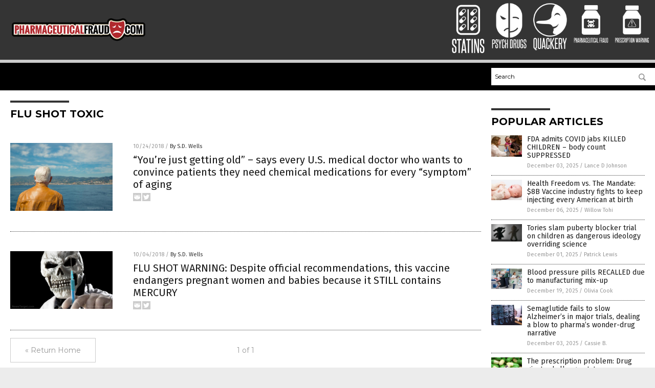

--- FILE ---
content_type: image/svg+xml
request_url: https://pharmaceuticalfraud.com/wp-content/themes/NTTheme/images/icon229_text.svg
body_size: 836
content:
<svg xmlns="http://www.w3.org/2000/svg" width="119.08" height="19.33" viewBox="0 0 119.08 19.33"><defs><style>.cls-1{fill:#fff;}</style></defs><title>PharmaceuticalFraud-Text</title><g id="Layer_2" data-name="Layer 2"><path class="cls-1" d="M2.94,17.44V1.9H5.36a2.67,2.67,0,0,1,2,.67A3,3,0,0,1,8,4.71V7.26a3,3,0,0,1-.64,2.13,2.69,2.69,0,0,1-2,.66h-1v7.39ZM6.61,4.71a1.56,1.56,0,0,0-.29-1,1.21,1.21,0,0,0-1-.33h-1V8.66h1a1.22,1.22,0,0,0,.92-.32,1.45,1.45,0,0,0,.31-1Z"/><path class="cls-1" d="M12.46,17.44v-7.2h-2v7.2H9V1.9h1.44V8.83h2V1.9h1.43V17.44Z"/><path class="cls-1" d="M19.22,17.44l-.34-2.61H16.55l-.33,2.61h-1.4L17,1.9h1.68l2,15.54Zm-.51-3.93c-.17-1.34-.33-2.65-.49-4s-.33-2.64-.48-4c-.16,1.37-.33,2.71-.5,4s-.34,2.62-.52,4Z"/><path class="cls-1" d="M25.26,17.44c-.17-1.22-.34-2.41-.51-3.56s-.37-2.32-.59-3.5H23.05v7.05H21.61V1.9H24a2.85,2.85,0,0,1,2,.63,2.87,2.87,0,0,1,.67,2.16v3.1a2.31,2.31,0,0,1-1.15,2.28c.25,1.26.49,2.5.7,3.71s.42,2.44.6,3.66Zm0-12.56A2.06,2.06,0,0,0,25,3.69a1.18,1.18,0,0,0-1-.34h-.92V9.09H24a1.23,1.23,0,0,0,1-.31,1.41,1.41,0,0,0,.28-1Z"/><path class="cls-1" d="M33.68,17.44V12.73c0-1.14,0-2.26,0-3.36s0-2.21,0-3.36L32,17.44H30.77L29.11,6q0,1.73,0,3.36c0,1.1,0,2.22,0,3.36v4.71H27.83V1.9h1.92L31.39,14,33,1.9h2V17.44Z"/><path class="cls-1" d="M40.3,17.44,40,14.83H37.64l-.34,2.61H35.91L38,1.9h1.68l2,15.54Zm-.5-3.93c-.17-1.34-.33-2.65-.5-4s-.32-2.64-.47-4c-.16,1.37-.33,2.71-.5,4s-.34,2.62-.52,4Z"/><path class="cls-1" d="M45.84,11.73h1.3v3.21a3.09,3.09,0,0,1-.54,2,2.1,2.1,0,0,1-1.73.66c-1.65,0-2.47-.88-2.47-2.63V4.41c0-1.79.82-2.68,2.47-2.68s2.27.88,2.27,2.64V7.13h-1.3V4.39a1.6,1.6,0,0,0-.21-.92.88.88,0,0,0-.76-.29c-.68,0-1,.4-1,1.21V15q0,1.23,1,1.23a.87.87,0,0,0,.75-.3,1.63,1.63,0,0,0,.22-.93Z"/><path class="cls-1" d="M48.35,17.44V1.9h4.11V3.35H49.78V8.81h1.89v1.43H49.78V16h2.78v1.42Z"/><path class="cls-1" d="M57,1.9h1.44V15c0,1.76-.81,2.65-2.44,2.65s-2.43-.89-2.43-2.65V1.9H55V15c0,.82.33,1.23,1,1.23s1-.41,1-1.23Z"/><path class="cls-1" d="M61,17.44V3.35H59.3V1.9h4.89V3.35H62.45V17.44Z"/><path class="cls-1" d="M65.13,17.44V1.9h1.43V17.44Z"/><path class="cls-1" d="M71.32,11.73h1.31v3.21a3.09,3.09,0,0,1-.54,2,2.11,2.11,0,0,1-1.73.66c-1.65,0-2.47-.88-2.47-2.63V4.41c0-1.79.82-2.68,2.47-2.68s2.27.88,2.27,2.64V7.13H71.32V4.39a1.6,1.6,0,0,0-.21-.92.86.86,0,0,0-.75-.29c-.68,0-1,.4-1,1.21V15q0,1.23,1,1.23a.88.88,0,0,0,.75-.3,1.64,1.64,0,0,0,.21-.93Z"/><path class="cls-1" d="M77.57,17.44l-.34-2.61H74.91l-.34,2.61h-1.4L75.31,1.9H77l2,15.54Zm-.51-3.93c-.16-1.34-.33-2.65-.49-4s-.32-2.64-.47-4c-.16,1.37-.33,2.71-.5,4s-.34,2.62-.52,4Z"/><path class="cls-1" d="M80,17.44V1.9H81.4V16h2.78v1.42Z"/><path class="cls-1" d="M87.63,17.44V1.9h4.21V3.35H89.07V8.88H91v1.44H89.07v7.12Z"/><path class="cls-1" d="M96.38,17.44c-.17-1.22-.34-2.41-.51-3.56s-.38-2.32-.59-3.5H94.17v7.05H92.73V1.9h2.36a2.87,2.87,0,0,1,2,.63,2.87,2.87,0,0,1,.67,2.16v3.1a2.31,2.31,0,0,1-1.15,2.28c.25,1.26.48,2.5.7,3.71s.41,2.44.6,3.66Zm0-12.56a2.06,2.06,0,0,0-.25-1.19,1.2,1.2,0,0,0-1-.34h-.92V9.09h.94a1.2,1.2,0,0,0,.94-.31,1.41,1.41,0,0,0,.29-1Z"/><path class="cls-1" d="M102.91,17.44l-.34-2.61h-2.32l-.34,2.61h-1.4L100.64,1.9h1.68l2,15.54Zm-.51-3.93c-.17-1.34-.33-2.65-.49-4s-.32-2.64-.47-4c-.17,1.37-.34,2.71-.51,4s-.34,2.62-.51,4Z"/><path class="cls-1" d="M108.5,1.9h1.43V15c0,1.76-.81,2.65-2.44,2.65s-2.43-.89-2.43-2.65V1.9h1.43V15c0,.82.34,1.23,1,1.23s1-.41,1-1.23Z"/><path class="cls-1" d="M111.27,17.44V1.9h2.42a2.29,2.29,0,0,1,1.85.71,2.92,2.92,0,0,1,.6,1.95V14.79c0,1.76-.82,2.65-2.45,2.65Zm3.44-12.86a1.45,1.45,0,0,0-.26-.91.92.92,0,0,0-.76-.32h-1V16h1q1,0,1-1.23Z"/></g></svg>

--- FILE ---
content_type: application/javascript
request_url: https://pharmaceuticalfraud.com/Javascripts/Abigail.js
body_size: -273
content:
//No longer in use

--- FILE ---
content_type: application/javascript
request_url: https://alternativenews.com/wppopulararticles/data/pharmaceuticalfraud.com.js
body_size: 2423
content:
 
 (function($) {     $(document).ready(function() { 	htmlres = "" ;  if (typeof populararticles == "undefined")  {   populararticles = 10;  } if ( populararticles >= 1 ) 
 { 
  htmlres = htmlres + ' <div class="Post"> ';
  htmlres = htmlres + ' <div class="Pic"> ';
  htmlres = htmlres + ' <a href="//www.pharmaceuticalfraud.com/2025-12-03-fda-admits-covid-jabs-killed-children.html"><img border="0" src="//www.pharmaceuticalfraud.com/wp-content/uploads/sites/489/2025/12/vax-girl-scream-2.jpg"></a> ';
  htmlres = htmlres + ' </div> ';
  htmlres = htmlres + ' <div class="Text"> ';
  htmlres = htmlres + ' <div class="Title"><a href="//www.pharmaceuticalfraud.com/2025-12-03-fda-admits-covid-jabs-killed-children.html">FDA admits COVID jabs KILLED CHILDREN &#8211; body count SUPPRESSED</a></div> ';
  htmlres = htmlres + ' <div class="Info"><span class="Date">December 03, 2025</span> / <span class="Author"><a href="//www.pharmaceuticalfraud.com/author/ljdevon">Lance D Johnson</a></span></div> ';
  htmlres = htmlres + ' </div> ';
  htmlres = htmlres + ' </div> ';
 } if ( populararticles >= 2 ) 
 { 
  htmlres = htmlres + ' <div class="Post"> ';
  htmlres = htmlres + ' <div class="Pic"> ';
  htmlres = htmlres + ' <a href="//www.pharmaceuticalfraud.com/2025-12-06-vaccine-industry-fights-to-keep-injecting-every-american.html"><img border="0" src="//www.pharmaceuticalfraud.com/wp-content/uploads/sites/489/2025/12/Vaccine-Baby-Child-Pediatrician-Drug-Infant-0.jpg"></a> ';
  htmlres = htmlres + ' </div> ';
  htmlres = htmlres + ' <div class="Text"> ';
  htmlres = htmlres + ' <div class="Title"><a href="//www.pharmaceuticalfraud.com/2025-12-06-vaccine-industry-fights-to-keep-injecting-every-american.html">Health Freedom vs. The Mandate: $8B Vaccine industry fights to keep injecting every American at birth</a></div> ';
  htmlres = htmlres + ' <div class="Info"><span class="Date">December 06, 2025</span> / <span class="Author"><a href="//www.pharmaceuticalfraud.com/author/willowt">Willow Tohi</a></span></div> ';
  htmlres = htmlres + ' </div> ';
  htmlres = htmlres + ' </div> ';
 } if ( populararticles >= 3 ) 
 { 
  htmlres = htmlres + ' <div class="Post"> ';
  htmlres = htmlres + ' <div class="Pic"> ';
  htmlres = htmlres + ' <a href="//www.pharmaceuticalfraud.com/2025-12-01-tories-slam-dangerous-puberty-blocker-trial-kids.html"><img border="0" src="//www.pharmaceuticalfraud.com/wp-content/uploads/sites/489/2025/12/Transgender-Gender-Dysphoria-Girl-Boy-Child.jpg"></a> ';
  htmlres = htmlres + ' </div> ';
  htmlres = htmlres + ' <div class="Text"> ';
  htmlres = htmlres + ' <div class="Title"><a href="//www.pharmaceuticalfraud.com/2025-12-01-tories-slam-dangerous-puberty-blocker-trial-kids.html">Tories slam puberty blocker trial on children as dangerous ideology overriding science</a></div> ';
  htmlres = htmlres + ' <div class="Info"><span class="Date">December 01, 2025</span> / <span class="Author"><a href="//www.pharmaceuticalfraud.com/author/patricklewis">Patrick Lewis</a></span></div> ';
  htmlres = htmlres + ' </div> ';
  htmlres = htmlres + ' </div> ';
 } if ( populararticles >= 4 ) 
 { 
  htmlres = htmlres + ' <div class="Post"> ';
  htmlres = htmlres + ' <div class="Pic"> ';
  htmlres = htmlres + ' <a href="//www.pharmaceuticalfraud.com/2025-12-19-blood-pressure-pills-recalled-after-manufacturing-mix-up.html"><img border="0" src="//www.pharmaceuticalfraud.com/wp-content/uploads/sites/489/2025/12/Senior-man-at-the-counter-speaking-with-pharmacist-1.jpg"></a> ';
  htmlres = htmlres + ' </div> ';
  htmlres = htmlres + ' <div class="Text"> ';
  htmlres = htmlres + ' <div class="Title"><a href="//www.pharmaceuticalfraud.com/2025-12-19-blood-pressure-pills-recalled-after-manufacturing-mix-up.html">Blood pressure pills RECALLED due to manufacturing mix-up</a></div> ';
  htmlres = htmlres + ' <div class="Info"><span class="Date">December 19, 2025</span> / <span class="Author"><a href="//www.pharmaceuticalfraud.com/author/oliviacook">Olivia Cook</a></span></div> ';
  htmlres = htmlres + ' </div> ';
  htmlres = htmlres + ' </div> ';
 } if ( populararticles >= 5 ) 
 { 
  htmlres = htmlres + ' <div class="Post"> ';
  htmlres = htmlres + ' <div class="Pic"> ';
  htmlres = htmlres + ' <a href="//www.pharmaceuticalfraud.com/2025-12-03-semaglutide-alzheimers-pharma-wonder-drug.html"><img border="0" src="//www.pharmaceuticalfraud.com/wp-content/uploads/sites/489/2025/12/Dementia-Frontotemporal-Film-Mri-Anatomy-Atrophy-Brain.jpg"></a> ';
  htmlres = htmlres + ' </div> ';
  htmlres = htmlres + ' <div class="Text"> ';
  htmlres = htmlres + ' <div class="Title"><a href="//www.pharmaceuticalfraud.com/2025-12-03-semaglutide-alzheimers-pharma-wonder-drug.html">Semaglutide fails to slow Alzheimer&#8217;s in major trials, dealing a blow to pharma&#8217;s wonder-drug narrative</a></div> ';
  htmlres = htmlres + ' <div class="Info"><span class="Date">December 03, 2025</span> / <span class="Author"><a href="//www.pharmaceuticalfraud.com/author/isabelle">Cassie B.</a></span></div> ';
  htmlres = htmlres + ' </div> ';
  htmlres = htmlres + ' </div> ';
 } if ( populararticles >= 6 ) 
 { 
  htmlres = htmlres + ' <div class="Post"> ';
  htmlres = htmlres + ' <div class="Pic"> ';
  htmlres = htmlres + ' <a href="//www.pharmaceuticalfraud.com/2025-12-03-drug-giants-challenge-minnesota-over-pfas-disclosure.html"><img border="0" src="//www.pharmaceuticalfraud.com/wp-content/uploads/sites/489/2025/12/prozac_ap.jpg"></a> ';
  htmlres = htmlres + ' </div> ';
  htmlres = htmlres + ' <div class="Text"> ';
  htmlres = htmlres + ' <div class="Title"><a href="//www.pharmaceuticalfraud.com/2025-12-03-drug-giants-challenge-minnesota-over-pfas-disclosure.html">The prescription problem: Drug giants challenge state over &#8220;forever chemical&#8221; disclosure</a></div> ';
  htmlres = htmlres + ' <div class="Info"><span class="Date">December 03, 2025</span> / <span class="Author"><a href="//www.pharmaceuticalfraud.com/author/willowt">Willow Tohi</a></span></div> ';
  htmlres = htmlres + ' </div> ';
  htmlres = htmlres + ' </div> ';
 } if ( populararticles >= 7 ) 
 { 
  htmlres = htmlres + ' <div class="Post"> ';
  htmlres = htmlres + ' <div class="Pic"> ';
  htmlres = htmlres + ' <a href="//www.pharmaceuticalfraud.com/2025-12-20-cdc-ends-blanket-hepatitis-b-vaccine-recommendation.html"><img border="0" src="//www.pharmaceuticalfraud.com/wp-content/uploads/sites/489/2025/12/Vaccine-Baby-Immunization-Injection-Newborn-Care-Caucasian.jpg"></a> ';
  htmlres = htmlres + ' </div> ';
  htmlres = htmlres + ' <div class="Text"> ';
  htmlres = htmlres + ' <div class="Title"><a href="//www.pharmaceuticalfraud.com/2025-12-20-cdc-ends-blanket-hepatitis-b-vaccine-recommendation.html">CDC ends blanket hepatitis B vaccine recommendation for newborns amid safety concerns</a></div> ';
  htmlres = htmlres + ' <div class="Info"><span class="Date">December 20, 2025</span> / <span class="Author"><a href="//www.pharmaceuticalfraud.com/author/patricklewis">Patrick Lewis</a></span></div> ';
  htmlres = htmlres + ' </div> ';
  htmlres = htmlres + ' </div> ';
 } if ( populararticles >= 8 ) 
 { 
  htmlres = htmlres + ' <div class="Post"> ';
  htmlres = htmlres + ' <div class="Pic"> ';
  htmlres = htmlres + ' <a href="//www.pharmaceuticalfraud.com/2025-12-22-covid-vaccines-linked-increased-shingles-risk-study.html"><img border="0" src="//www.pharmaceuticalfraud.com/wp-content/uploads/sites/489/2025/12/Vaccine-Vial-Bottles-Covid-19.jpg"></a> ';
  htmlres = htmlres + ' </div> ';
  htmlres = htmlres + ' <div class="Text"> ';
  htmlres = htmlres + ' <div class="Title"><a href="//www.pharmaceuticalfraud.com/2025-12-22-covid-vaccines-linked-increased-shingles-risk-study.html">COVID-19 vaccines linked to increased shingles risk, study finds</a></div> ';
  htmlres = htmlres + ' <div class="Info"><span class="Date">December 22, 2025</span> / <span class="Author"><a href="//www.pharmaceuticalfraud.com/author/patricklewis">Patrick Lewis</a></span></div> ';
  htmlres = htmlres + ' </div> ';
  htmlres = htmlres + ' </div> ';
 } if ( populararticles >= 9 ) 
 { 
  htmlres = htmlres + ' <div class="Post"> ';
  htmlres = htmlres + ' <div class="Pic"> ';
  htmlres = htmlres + ' <a href="//www.pharmaceuticalfraud.com/2025-12-20-the-healing-revolution-exposing-big-pharma-plan.html"><img border="0" src="//www.pharmaceuticalfraud.com/wp-content/uploads/sites/489/2025/12/The-Healing-Revolution.jpg"></a> ';
  htmlres = htmlres + ' </div> ';
  htmlres = htmlres + ' <div class="Text"> ';
  htmlres = htmlres + ' <div class="Title"><a href="//www.pharmaceuticalfraud.com/2025-12-20-the-healing-revolution-exposing-big-pharma-plan.html">The Healing Revolution: Exposing Big Pharma&#8217;s plan for lifetime customers and the natural cures they&#8217;re desperate to hide</a></div> ';
  htmlres = htmlres + ' <div class="Info"><span class="Date">December 20, 2025</span> / <span class="Author"><a href="//www.pharmaceuticalfraud.com/author/kevinhughes">Kevin Hughes</a></span></div> ';
  htmlres = htmlres + ' </div> ';
  htmlres = htmlres + ' </div> ';
 } if ( populararticles >= 10 ) 
 { 
  htmlres = htmlres + ' <div class="Post"> ';
  htmlres = htmlres + ' <div class="Pic"> ';
  htmlres = htmlres + ' <a href="//www.pharmaceuticalfraud.com/2025-12-30-health-ranger-guide-to-health-wealth-and-freedom.html"><img border="0" src="//www.pharmaceuticalfraud.com/wp-content/uploads/sites/489/2025/12/The-Health-Rangers-New-Year-Revolution.png"></a> ';
  htmlres = htmlres + ' </div> ';
  htmlres = htmlres + ' <div class="Text"> ';
  htmlres = htmlres + ' <div class="Title"><a href="//www.pharmaceuticalfraud.com/2025-12-30-health-ranger-guide-to-health-wealth-and-freedom.html">The Health Ranger&#8217;s New Year Revolution: The ultimate guide to health, wealth and freedom</a></div> ';
  htmlres = htmlres + ' <div class="Info"><span class="Date">December 30, 2025</span> / <span class="Author"><a href="//www.pharmaceuticalfraud.com/author/kevinhughes">Kevin Hughes</a></span></div> ';
  htmlres = htmlres + ' </div> ';
  htmlres = htmlres + ' </div> ';
 } if ( populararticles >= 11 ) 
 { 
  htmlres = htmlres + ' <div class="Post"> ';
  htmlres = htmlres + ' <div class="Pic"> ';
  htmlres = htmlres + ' <a href="//www.pharmaceuticalfraud.com/2025-12-09-minnesotas-oversight-failures-trigger-federal-funding-threat.html"><img border="0" src="//www.pharmaceuticalfraud.com/wp-content/uploads/sites/489/2025/12/Tim-Walz-Meeting-with-Democratic-Governors.jpg"></a> ';
  htmlres = htmlres + ' </div> ';
  htmlres = htmlres + ' <div class="Text"> ';
  htmlres = htmlres + ' <div class="Title"><a href="//www.pharmaceuticalfraud.com/2025-12-09-minnesotas-oversight-failures-trigger-federal-funding-threat.html">A cascade of fraud: Minnesota\'s oversight failures trigger federal funding threat</a></div> ';
  htmlres = htmlres + ' <div class="Info"><span class="Date">December 09, 2025</span> / <span class="Author"><a href="//www.pharmaceuticalfraud.com/author/willowt">Willow Tohi</a></span></div> ';
  htmlres = htmlres + ' </div> ';
  htmlres = htmlres + ' </div> ';
 } if ( populararticles >= 12 ) 
 { 
  htmlres = htmlres + ' <div class="Post"> ';
  htmlres = htmlres + ' <div class="Pic"> ';
  htmlres = htmlres + ' <a href="//www.pharmaceuticalfraud.com/2025-12-10-supreme-court-to-decide-fate-of-vaccine-religious-exemptions.html"><img border="0" src="//www.pharmaceuticalfraud.com/wp-content/uploads/sites/489/2025/12/2025-12-10-BBN-Interview-with-Brian-Festa.jpg"></a> ';
  htmlres = htmlres + ' </div> ';
  htmlres = htmlres + ' <div class="Text"> ';
  htmlres = htmlres + ' <div class="Title"><a href="//www.pharmaceuticalfraud.com/2025-12-10-supreme-court-to-decide-fate-of-vaccine-religious-exemptions.html">Supreme Court to decide fate of vaccine religious exemptions</a></div> ';
  htmlres = htmlres + ' <div class="Info"><span class="Date">December 10, 2025</span> / <span class="Author"><a href="//www.pharmaceuticalfraud.com/author/finnheartley">Finn Heartley</a></span></div> ';
  htmlres = htmlres + ' </div> ';
  htmlres = htmlres + ' </div> ';
 } if ( populararticles >= 13 ) 
 { 
  htmlres = htmlres + ' <div class="Post"> ';
  htmlres = htmlres + ' <div class="Pic"> ';
  htmlres = htmlres + ' <a href="//www.pharmaceuticalfraud.com/2025-12-16-contraceptive-menopausal-drugs-increase-brain-tumor-risk.html"><img border="0" src="//www.pharmaceuticalfraud.com/wp-content/uploads/sites/489/2025/12/Vaccine-Shot-Africa.jpg"></a> ';
  htmlres = htmlres + ' </div> ';
  htmlres = htmlres + ' <div class="Text"> ';
  htmlres = htmlres + ' <div class="Title"><a href="//www.pharmaceuticalfraud.com/2025-12-16-contraceptive-menopausal-drugs-increase-brain-tumor-risk.html">Study links long-term use of common CONTRACEPTIVE and menopausal drugs to increased BRAIN TUMOR risk</a></div> ';
  htmlres = htmlres + ' <div class="Info"><span class="Date">December 16, 2025</span> / <span class="Author"><a href="//www.pharmaceuticalfraud.com/author/dominguez">Evangelyn Rodriguez</a></span></div> ';
  htmlres = htmlres + ' </div> ';
  htmlres = htmlres + ' </div> ';
 } if ( populararticles >= 14 ) 
 { 
  htmlres = htmlres + ' <div class="Post"> ';
  htmlres = htmlres + ' <div class="Pic"> ';
  htmlres = htmlres + ' <a href="//www.pharmaceuticalfraud.com/2025-12-08-federal-review-targets-us-childhood-vaccine-schedule.html"><img border="0" src="//www.pharmaceuticalfraud.com/wp-content/uploads/sites/489/2025/12/Covid-vaccine-young-girl.jpg"></a> ';
  htmlres = htmlres + ' </div> ';
  htmlres = htmlres + ' <div class="Text"> ';
  htmlres = htmlres + ' <div class="Title"><a href="//www.pharmaceuticalfraud.com/2025-12-08-federal-review-targets-us-childhood-vaccine-schedule.html">Federal review targets U.S. childhood vaccine schedule far exceeding other developed nations</a></div> ';
  htmlres = htmlres + ' <div class="Info"><span class="Date">December 08, 2025</span> / <span class="Author"><a href="//www.pharmaceuticalfraud.com/author/isabelle">Cassie B.</a></span></div> ';
  htmlres = htmlres + ' </div> ';
  htmlres = htmlres + ' </div> ';
 } if ( populararticles >= 15 ) 
 { 
  htmlres = htmlres + ' <div class="Post"> ';
  htmlres = htmlres + ' <div class="Pic"> ';
  htmlres = htmlres + ' <a href="//www.pharmaceuticalfraud.com/2025-12-18-historic-lawsuit-exposes-pentagons-forced-vaccination-program.html"><img border="0" src="//www.pharmaceuticalfraud.com/wp-content/uploads/sites/489/2025/12/Flag-American-Us-Background-Patriot-Waving-Military.jpg"></a> ';
  htmlres = htmlres + ' </div> ';
  htmlres = htmlres + ' <div class="Text"> ';
  htmlres = htmlres + ' <div class="Title"><a href="//www.pharmaceuticalfraud.com/2025-12-18-historic-lawsuit-exposes-pentagons-forced-vaccination-program.html">Historic lawsuit exposes Pentagon&#8217;s forced vaccination program that systematically denies 98% of religious exemptions</a></div> ';
  htmlres = htmlres + ' <div class="Info"><span class="Date">December 18, 2025</span> / <span class="Author"><a href="//www.pharmaceuticalfraud.com/author/ljdevon">Lance D Johnson</a></span></div> ';
  htmlres = htmlres + ' </div> ';
  htmlres = htmlres + ' </div> ';
 } if ( populararticles >= 16 ) 
 { 
  htmlres = htmlres + ' <div class="Post"> ';
  htmlres = htmlres + ' <div class="Pic"> ';
  htmlres = htmlres + ' <a href="//www.pharmaceuticalfraud.com/2025-12-17-fda-rejects-black-box-warning-covid-vaccines.html"><img border="0" src="//www.pharmaceuticalfraud.com/wp-content/uploads/sites/489/2025/12/FDA.png"></a> ';
  htmlres = htmlres + ' </div> ';
  htmlres = htmlres + ' <div class="Text"> ';
  htmlres = htmlres + ' <div class="Title"><a href="//www.pharmaceuticalfraud.com/2025-12-17-fda-rejects-black-box-warning-covid-vaccines.html">FDA rejects plans to add black box warning for COVID-19 vaccines despite safety concerns</a></div> ';
  htmlres = htmlres + ' <div class="Info"><span class="Date">December 17, 2025</span> / <span class="Author"><a href="//www.pharmaceuticalfraud.com/author/ramontomeydw">Ramon Tomey</a></span></div> ';
  htmlres = htmlres + ' </div> ';
  htmlres = htmlres + ' </div> ';
 } if ( populararticles >= 17 ) 
 { 
  htmlres = htmlres + ' <div class="Post"> ';
  htmlres = htmlres + ' <div class="Pic"> ';
  htmlres = htmlres + ' <a href="//www.pharmaceuticalfraud.com/2025-12-19-hidden-link-chronic-inflammation-disease-fight-back.html"><img border="0" src="//www.pharmaceuticalfraud.com/wp-content/uploads/sites/489/2025/12/Heart-Health-Human-Body.jpg"></a> ';
  htmlres = htmlres + ' </div> ';
  htmlres = htmlres + ' <div class="Text"> ';
  htmlres = htmlres + ' <div class="Title"><a href="//www.pharmaceuticalfraud.com/2025-12-19-hidden-link-chronic-inflammation-disease-fight-back.html">The hidden link between chronic inflammation and disease: How to fight back naturally</a></div> ';
  htmlres = htmlres + ' <div class="Info"><span class="Date">December 19, 2025</span> / <span class="Author"><a href="//www.pharmaceuticalfraud.com/author/patricklewis">Patrick Lewis</a></span></div> ';
  htmlres = htmlres + ' </div> ';
  htmlres = htmlres + ' </div> ';
 } if ( populararticles >= 18 ) 
 { 
  htmlres = htmlres + ' <div class="Post"> ';
  htmlres = htmlres + ' <div class="Pic"> ';
  htmlres = htmlres + ' <a href="//www.pharmaceuticalfraud.com/2025-12-19-forced-immunizations-science-corporate-greed-endangered-public.html"><img border="0" src="//www.pharmaceuticalfraud.com/wp-content/uploads/sites/489/2025/12/Vaccines-Bottles-Chemical.jpg"></a> ';
  htmlres = htmlres + ' </div> ';
  htmlres = htmlres + ' <div class="Text"> ';
  htmlres = htmlres + ' <div class="Title"><a href="//www.pharmaceuticalfraud.com/2025-12-19-forced-immunizations-science-corporate-greed-endangered-public.html">How forced immunizations, fraudulent science and corporate greed have endangered public health</a></div> ';
  htmlres = htmlres + ' <div class="Info"><span class="Date">December 19, 2025</span> / <span class="Author"><a href="//www.pharmaceuticalfraud.com/author/patricklewis">Patrick Lewis</a></span></div> ';
  htmlres = htmlres + ' </div> ';
  htmlres = htmlres + ' </div> ';
 } if ( populararticles >= 19 ) 
 { 
  htmlres = htmlres + ' <div class="Post"> ';
  htmlres = htmlres + ' <div class="Pic"> ';
  htmlres = htmlres + ' <a href="//www.pharmaceuticalfraud.com/2025-12-19-data-confirms-mental-health-crisis-genz-pills-pews.html"><img border="0" src="//www.pharmaceuticalfraud.com/wp-content/uploads/sites/489/2025/12/Kids-Soda-Lunch-Sandwich.jpg"></a> ';
  htmlres = htmlres + ' </div> ';
  htmlres = htmlres + ' <div class="Text"> ';
  htmlres = htmlres + ' <div class="Title"><a href="//www.pharmaceuticalfraud.com/2025-12-19-data-confirms-mental-health-crisis-genz-pills-pews.html">The anxious generation: New data confirms mental health crisis as Gen Z turns to pills and pews</a></div> ';
  htmlres = htmlres + ' <div class="Info"><span class="Date">December 19, 2025</span> / <span class="Author"><a href="//www.pharmaceuticalfraud.com/author/avagrace">Ava Grace</a></span></div> ';
  htmlres = htmlres + ' </div> ';
  htmlres = htmlres + ' </div> ';
 } if ( populararticles >= 20 ) 
 { 
  htmlres = htmlres + ' <div class="Post"> ';
  htmlres = htmlres + ' <div class="Pic"> ';
  htmlres = htmlres + ' <a href="//www.pharmaceuticalfraud.com/2025-12-30-experts-explore-covid-as-an-engineered-bioweapon.html"><img border="0" src="//www.pharmaceuticalfraud.com/wp-content/uploads/sites/489/2025/12/Covid-19-vaccine-and-injection-protection-1.jpeg"></a> ';
  htmlres = htmlres + ' </div> ';
  htmlres = htmlres + ' <div class="Text"> ';
  htmlres = htmlres + ' <div class="Title"><a href="//www.pharmaceuticalfraud.com/2025-12-30-experts-explore-covid-as-an-engineered-bioweapon.html">&#8220;Absolute Healing&#8221; on BrightU: Experts explore COVID-19 as an engineered bioweapon</a></div> ';
  htmlres = htmlres + ' <div class="Info"><span class="Date">December 30, 2025</span> / <span class="Author"><a href="//www.pharmaceuticalfraud.com/author/jacobthomas">Jacob Thomas</a></span></div> ';
  htmlres = htmlres + ' </div> ';
  htmlres = htmlres + ' </div> ';
 } 	$(".widget_pp_widget .PostsSmall").html(htmlres);  });  })(jQuery); 

--- FILE ---
content_type: image/svg+xml
request_url: https://pharmaceuticalfraud.com/wp-content/themes/NTTheme/images/icon230_text.svg
body_size: 1477
content:
<svg xmlns="http://www.w3.org/2000/svg" width="117.75" height="19.33" viewBox="0 0 117.75 19.33"><defs><style>.cls-1{fill:#fff;}</style></defs><title>PrescriptionWarning-Text</title><g id="Layer_2" data-name="Layer 2"><path class="cls-1" d="M3.34,17.44V1.9H5.76a2.7,2.7,0,0,1,2,.67,3,3,0,0,1,.65,2.14V7.26a3,3,0,0,1-.64,2.13,2.69,2.69,0,0,1-2,.66h-1v7.39ZM7,4.71a1.56,1.56,0,0,0-.28-1,1.21,1.21,0,0,0-1-.33h-1V8.66h1a1.22,1.22,0,0,0,.92-.32,1.5,1.5,0,0,0,.3-1Z"/><path class="cls-1" d="M13.06,17.44c-.16-1.22-.33-2.41-.51-3.56s-.37-2.32-.58-3.5H10.86v7.05H9.42V1.9h2.36a2.87,2.87,0,0,1,2,.63,2.87,2.87,0,0,1,.67,2.16v3.1a2.31,2.31,0,0,1-1.15,2.28c.25,1.26.48,2.5.7,3.71s.41,2.44.6,3.66ZM13,4.88a2.15,2.15,0,0,0-.25-1.19,1.2,1.2,0,0,0-1-.34h-.92V9.09h.94a1.21,1.21,0,0,0,.94-.31,1.41,1.41,0,0,0,.29-1Z"/><path class="cls-1" d="M15.67,17.44V1.9h4.12V3.35H17.1V8.81H19v1.43H17.1V16h2.78v1.42Z"/><path class="cls-1" d="M24.17,12.83c0-.24,0-.44,0-.59a1.91,1.91,0,0,0-.08-.39,1.28,1.28,0,0,0-.15-.31c-.06-.1-.14-.2-.23-.32s-.37-.43-.56-.63L22.54,10l-.61-.63c-.21-.22-.43-.46-.65-.74a1.75,1.75,0,0,1-.45-.9,8.89,8.89,0,0,1-.06-1.12V4.3c0-1.72.8-2.57,2.41-2.57A2.27,2.27,0,0,1,25,2.36a2.94,2.94,0,0,1,.53,1.94V7.13H24.2V4.48a1.85,1.85,0,0,0-.2-.94.8.8,0,0,0-.78-.36c-.67,0-1,.37-1,1.12V6.6a2.53,2.53,0,0,0,.07.72,1.43,1.43,0,0,0,.27.49,11,11,0,0,0,1.16,1.26,13.47,13.47,0,0,1,1.2,1.27,2.54,2.54,0,0,1,.34.49,2.25,2.25,0,0,1,.21.53,3.74,3.74,0,0,1,.1.64q0,.36,0,.81V15A2.9,2.9,0,0,1,25,17a2.31,2.31,0,0,1-1.86.66A2.33,2.33,0,0,1,21.34,17,2.85,2.85,0,0,1,20.77,15V11.73h1.37v3.1a2,2,0,0,0,.22,1,.84.84,0,0,0,.79.38,1,1,0,0,0,.78-.29,1.34,1.34,0,0,0,.24-.86Z"/><path class="cls-1" d="M30.13,11.73h1.3v3.21a3.16,3.16,0,0,1-.53,2,2.11,2.11,0,0,1-1.73.66c-1.65,0-2.48-.88-2.48-2.63V4.41c0-1.79.83-2.68,2.48-2.68s2.26.88,2.26,2.64V7.13h-1.3V4.39a1.6,1.6,0,0,0-.21-.92.88.88,0,0,0-.75-.29c-.68,0-1,.4-1,1.21V15q0,1.23,1,1.23a.84.84,0,0,0,.74-.3,1.56,1.56,0,0,0,.22-.93Z"/><path class="cls-1" d="M36.29,17.44c-.17-1.22-.34-2.41-.51-3.56s-.38-2.32-.59-3.5H34.08v7.05H32.64V1.9H35a2.87,2.87,0,0,1,2,.63,2.87,2.87,0,0,1,.67,2.16v3.1a2.31,2.31,0,0,1-1.15,2.28c.25,1.26.48,2.5.7,3.71s.41,2.44.6,3.66Zm0-12.56A2.06,2.06,0,0,0,36,3.69a1.2,1.2,0,0,0-1-.34h-.92V9.09H35A1.2,1.2,0,0,0,36,8.78a1.41,1.41,0,0,0,.29-1Z"/><path class="cls-1" d="M38.93,17.44V1.9h1.43V17.44Z"/><path class="cls-1" d="M41.8,17.44V1.9h2.41a2.71,2.71,0,0,1,2,.67,3,3,0,0,1,.65,2.14V7.26a3,3,0,0,1-.64,2.13,2.7,2.7,0,0,1-2,.66h-1v7.39ZM45.46,4.71a1.56,1.56,0,0,0-.28-1,1.22,1.22,0,0,0-1-.33h-1V8.66h1a1.23,1.23,0,0,0,.93-.32,1.5,1.5,0,0,0,.3-1Z"/><path class="cls-1" d="M49.12,17.44V3.35H47.39V1.9h4.89V3.35H50.54V17.44Z"/><path class="cls-1" d="M53.22,17.44V1.9h1.43V17.44Z"/><path class="cls-1" d="M56,4.37q0-2.64,2.43-2.64t2.46,2.64V15c0,1.76-.82,2.65-2.46,2.65S56,16.72,56,15Zm3.45,0c0-.79-.34-1.19-1-1.19s-1,.4-1,1.19V15c0,.82.33,1.23,1,1.23s1-.41,1-1.23Z"/><path class="cls-1" d="M66,17.44,63.34,6.09c0,1.18,0,2.33,0,3.44v7.91H62.11V1.9h1.72l2.38,11.38c0-1.07,0-2.11,0-3.14V1.9h1.27V17.44Z"/><path class="cls-1" d="M76.69,17.44c-.07-.56-.13-1.2-.21-1.92s-.15-1.48-.23-2.26S76.1,11.7,76,10.92s-.15-1.5-.2-2.17S75.72,7.5,75.68,7s-.08-.86-.09-1.09c0,.23,0,.59-.08,1.09s-.1,1.07-.16,1.74-.14,1.39-.21,2.17-.16,1.56-.25,2.34-.17,1.54-.25,2.26-.16,1.36-.24,1.92H72.65L70.91,1.9H72.4q.12,1,.24,2.13c.08.78.16,1.58.24,2.41s.16,1.64.23,2.44.14,1.55.2,2.24.12,1.29.17,1.82.09.92.11,1.17q0-.37.12-1.17c.06-.53.13-1.13.2-1.82s.16-1.43.24-2.24.17-1.62.26-2.44.19-1.63.28-2.41.17-1.49.24-2.13h1.44l1.17,12.21q0-.37.12-1.17c.06-.53.12-1.13.2-1.82s.15-1.43.23-2.24.17-1.62.27-2.44.18-1.63.27-2.41.17-1.49.25-2.13h1.51l-2,15.54Z"/><path class="cls-1" d="M84.71,17.44l-.34-2.61H82.05l-.34,2.61h-1.4L82.45,1.9h1.68l2,15.54Zm-.51-3.93c-.16-1.34-.33-2.65-.49-4s-.32-2.64-.47-4c-.16,1.37-.33,2.71-.5,4s-.34,2.62-.52,4Z"/><path class="cls-1" d="M90.75,17.44c-.16-1.22-.33-2.41-.51-3.56s-.37-2.32-.58-3.5H88.54v7.05H87.11V1.9h2.36a2.89,2.89,0,0,1,2,.63,2.87,2.87,0,0,1,.67,2.16v3.1A2.32,2.32,0,0,1,91,10.07c.25,1.26.48,2.5.7,3.71s.41,2.44.6,3.66Zm0-12.56a2.16,2.16,0,0,0-.24-1.19,1.2,1.2,0,0,0-1-.34h-.93V9.09h.95a1.21,1.21,0,0,0,.94-.31,1.41,1.41,0,0,0,.28-1Z"/><path class="cls-1" d="M97.23,17.44,94.55,6.09c0,1.18,0,2.33,0,3.44v7.91H93.32V1.9H95l2.38,11.38c0-1.07,0-2.11,0-3.14V1.9h1.26V17.44Z"/><path class="cls-1" d="M100.06,17.44V1.9h1.44V17.44Z"/><path class="cls-1" d="M106.8,17.44,104.12,6.09c0,1.18,0,2.33,0,3.44v7.91h-1.25V1.9h1.72L107,13.28c0-1.07,0-2.11,0-3.14V1.9h1.27V17.44Z"/><path class="cls-1" d="M114.18,17.53l-.47-.85a1.51,1.51,0,0,1-.74.69,2.66,2.66,0,0,1-1.15.24,3,3,0,0,1-.93-.14,1.7,1.7,0,0,1-.74-.44,2.13,2.13,0,0,1-.49-.82,3.8,3.8,0,0,1-.18-1.25V4.39a2.85,2.85,0,0,1,.61-2,2.32,2.32,0,0,1,1.85-.68,2.17,2.17,0,0,1,1.8.68,3.05,3.05,0,0,1,.56,2V7.13H113V4.39a1.45,1.45,0,0,0-.24-.91,1,1,0,0,0-.83-.3,1,1,0,0,0-.79.3,1.52,1.52,0,0,0-.23.91V15a1.32,1.32,0,0,0,.28.92.92.92,0,0,0,.72.31q1,0,1.11-1.11V11.55h-1.19V10.19h2.57v7.34Z"/></g></svg>